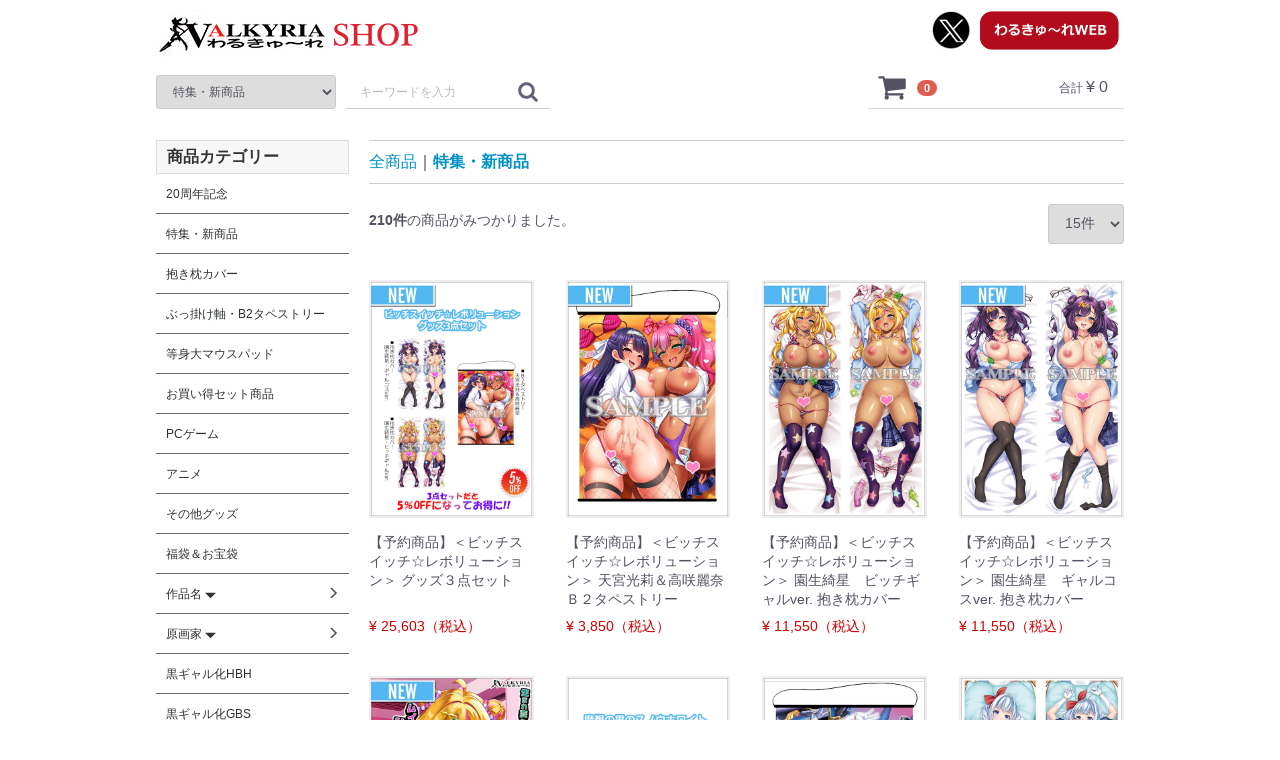

--- FILE ---
content_type: text/html; charset=UTF-8
request_url: http://www.ordin-shop.com/products/list?category_id=10
body_size: 93852
content:
<!doctype html>
<html lang="ja">
<head>
<meta charset="utf-8">
<meta http-equiv="X-UA-Compatible" content="IE=edge">
<title>わるきゅ～れオンラインショップ / 特集・新商品</title>
<meta name="viewport" content="width=device-width, initial-scale=1">
<link rel="icon" href="/template/dt1605a/img/common/favicon.ico">
<link rel="stylesheet" href="/template/dt1605a/css/style.css?v=3.0.10">
<link rel="stylesheet" href="/template/dt1605a/css/slick.css?v=3.0.10">
<link rel="stylesheet" href="/template/dt1605a/css/default.css?v=3.0.10">
<link rel="stylesheet" href="/template/dt1605a/css/design/000/style.css">
<!-- for original theme CSS -->

<script src="https://ajax.googleapis.com/ajax/libs/jquery/1.11.3/jquery.min.js"></script>
<script>window.jQuery || document.write('<script src="/template/dt1605a/js/vendor/jquery-1.11.3.min.js?v=3.0.10"><\/script>')</script>


</head>
<body id="page_product_list" class="product_page">
<div id="wrapper">
    <header id="header">
		<div id="bg_bar_globalmenu"></div>
        <div class="container-fluid inner">
                                                            <!-- ▼ロゴ -->
                         <div class="header_logo_area">
<a href="http://www.ordin-shop.com/"><img src="/template/dt1605a/img/common/logo2.png" /></a>
            </div>
        <!-- ▲ロゴ -->
    <!-- ▼ログイン -->
            

    <div id="member" class="member drawer_block pc">
        <ul class="member_link category-nav">

							    <li class="category_list">
        <a href="http://www.ordin-shop.com/products/list?category_id=138">
            20周年記念
        </a>
            </li>

							    <li class="category_list">
        <a href="http://www.ordin-shop.com/products/list?category_id=10">
            特集・新商品
        </a>
            </li>

							    <li class="category_list">
        <a href="http://www.ordin-shop.com/products/list?category_id=7">
            抱き枕カバー
        </a>
            </li>

							    <li class="category_list">
        <a href="http://www.ordin-shop.com/products/list?category_id=9">
            ぶっ掛け軸・B2タペストリー
        </a>
            </li>

							    <li class="category_list">
        <a href="http://www.ordin-shop.com/products/list?category_id=8">
            等身大マウスパッド
        </a>
            </li>

							    <li class="category_list">
        <a href="http://www.ordin-shop.com/products/list?category_id=12">
            お買い得セット商品
        </a>
            </li>

							    <li class="category_list">
        <a href="http://www.ordin-shop.com/products/list?category_id=81">
            PCゲーム
        </a>
            </li>

							    <li class="category_list">
        <a href="http://www.ordin-shop.com/products/list?category_id=82">
            アニメ
        </a>
            </li>

							    <li class="category_list">
        <a href="http://www.ordin-shop.com/products/list?category_id=86">
            その他グッズ
        </a>
            </li>

							    <li class="category_list">
        <a href="http://www.ordin-shop.com/products/list?category_id=78">
            福袋＆お宝袋
        </a>
            </li>

							    <li class="category_list">
        <a href="http://www.ordin-shop.com/products/list?category_id=23">
            作品名
        </a>
                    <ul>
                                    <li class="category_list">
        <a href="http://www.ordin-shop.com/products/list?category_id=141">
            ビッチスイッチ☆レボリューション
        </a>
            </li>

                                    <li class="category_list">
        <a href="http://www.ordin-shop.com/products/list?category_id=140">
            二美姫のマリオネット
        </a>
            </li>

                                    <li class="category_list">
        <a href="http://www.ordin-shop.com/products/list?category_id=137">
            魔想の果のスノウホワイト
        </a>
            </li>

                                    <li class="category_list">
        <a href="http://www.ordin-shop.com/products/list?category_id=135">
            ビッチナースホスピタル
        </a>
            </li>

                                    <li class="category_list">
        <a href="http://www.ordin-shop.com/products/list?category_id=134">
            電魔絶頂☆マホウ少女スズハ
        </a>
            </li>

                                    <li class="category_list">
        <a href="http://www.ordin-shop.com/products/list?category_id=133">
            クソザコ魔王少女アカリ
        </a>
            </li>

                                    <li class="category_list">
        <a href="http://www.ordin-shop.com/products/list?category_id=130">
            三美姫の牝豚～姦獄の城～
        </a>
            </li>

                                    <li class="category_list">
        <a href="http://www.ordin-shop.com/products/list?category_id=127">
            プレイ！プレイ！プレイ！ロック！
        </a>
            </li>

                                    <li class="category_list">
        <a href="http://www.ordin-shop.com/products/list?category_id=125">
            病みつきヤンデレハーレム！
        </a>
            </li>

                                    <li class="category_list">
        <a href="http://www.ordin-shop.com/products/list?category_id=121">
            魔法少女フーワ
        </a>
            </li>

                                    <li class="category_list">
        <a href="http://www.ordin-shop.com/products/list?category_id=118">
            ハーレムビッチハウス！
        </a>
            </li>

                                    <li class="category_list">
        <a href="http://www.ordin-shop.com/products/list?category_id=116">
            魔王が現代世界に転生したらおっぱいを愛でなくてはならなくなった件
        </a>
            </li>

                                    <li class="category_list">
        <a href="http://www.ordin-shop.com/products/list?category_id=113">
            絶対命令　異世界操心パーティ！
        </a>
            </li>

                                    <li class="category_list">
        <a href="http://www.ordin-shop.com/products/list?category_id=112">
            魔法少女リオナ☆フィオナ
        </a>
            </li>

                                    <li class="category_list">
        <a href="http://www.ordin-shop.com/products/list?category_id=109">
            ガチンコ！ビッチクラブ　センセーション
        </a>
            </li>

                                    <li class="category_list">
        <a href="http://www.ordin-shop.com/products/list?category_id=108">
            魔闘士マイヤ
        </a>
            </li>

                                    <li class="category_list">
        <a href="http://www.ordin-shop.com/products/list?category_id=107">
            魔滅姫ミコト
        </a>
            </li>

                                    <li class="category_list">
        <a href="http://www.ordin-shop.com/products/list?category_id=106">
            女体狂乱プリンセス
        </a>
            </li>

                                    <li class="category_list">
        <a href="http://www.ordin-shop.com/products/list?category_id=105">
            魔女の無限回廊
        </a>
            </li>

                                    <li class="category_list">
        <a href="http://www.ordin-shop.com/products/list?category_id=103">
            魔王が遺した刻淫
        </a>
            </li>

                                    <li class="category_list">
        <a href="http://www.ordin-shop.com/products/list?category_id=100">
            魔王の娘と外道勇者
        </a>
            </li>

                                    <li class="category_list">
        <a href="http://www.ordin-shop.com/products/list?category_id=99">
            触手胎姦の魔法少女☆ユーリ
        </a>
            </li>

                                    <li class="category_list">
        <a href="http://www.ordin-shop.com/products/list?category_id=97">
            絶対服従プリンセス
        </a>
            </li>

                                    <li class="category_list">
        <a href="http://www.ordin-shop.com/products/list?category_id=96">
            ＧＡＰ魔法少女！？ミルキー・ウェイ
        </a>
            </li>

                                    <li class="category_list">
        <a href="http://www.ordin-shop.com/products/list?category_id=95">
            ビッチリッチパーティ！
        </a>
            </li>

                                    <li class="category_list">
        <a href="http://www.ordin-shop.com/products/list?category_id=94">
            プレイ！プレイ！プレイ！ＧＯ！
        </a>
            </li>

                                    <li class="category_list">
        <a href="http://www.ordin-shop.com/products/list?category_id=91">
            グリムリーパー！
        </a>
            </li>

                                    <li class="category_list">
        <a href="http://www.ordin-shop.com/products/list?category_id=89">
            娘くずし
        </a>
            </li>

                                    <li class="category_list">
        <a href="http://www.ordin-shop.com/products/list?category_id=88">
            食べドル☆小町ちゃん
        </a>
            </li>

                                    <li class="category_list">
        <a href="http://www.ordin-shop.com/products/list?category_id=87">
            チチガミサマのいうとおりっ！
        </a>
            </li>

                                    <li class="category_list">
        <a href="http://www.ordin-shop.com/products/list?category_id=85">
            外道魔法少女りんね
        </a>
            </li>

                                    <li class="category_list">
        <a href="http://www.ordin-shop.com/products/list?category_id=79">
            姦獄城
        </a>
            </li>

                                    <li class="category_list">
        <a href="http://www.ordin-shop.com/products/list?category_id=40">
            ネトラレンアイ
        </a>
            </li>

                                    <li class="category_list">
        <a href="http://www.ordin-shop.com/products/list?category_id=39">
            裏生徒会よ、肛門を制圧せよ！
        </a>
            </li>

                                    <li class="category_list">
        <a href="http://www.ordin-shop.com/products/list?category_id=38">
            魔装の国のアリス
        </a>
            </li>

                                    <li class="category_list">
        <a href="http://www.ordin-shop.com/products/list?category_id=60">
            絶対暗示マラオネット
        </a>
            </li>

                                    <li class="category_list">
        <a href="http://www.ordin-shop.com/products/list?category_id=37">
            聖騎士セルシア
        </a>
            </li>

                                    <li class="category_list">
        <a href="http://www.ordin-shop.com/products/list?category_id=36">
            プレイ！プレイ！プレイ！屍
        </a>
            </li>

                                    <li class="category_list">
        <a href="http://www.ordin-shop.com/products/list?category_id=35">
            女体狂乱３
        </a>
            </li>

                                    <li class="category_list">
        <a href="http://www.ordin-shop.com/products/list?category_id=33">
            ガチンコ！ビッチクラブ
        </a>
            </li>

                                    <li class="category_list">
        <a href="http://www.ordin-shop.com/products/list?category_id=32">
            永久恋愛みるくクリーム
        </a>
            </li>

                                    <li class="category_list">
        <a href="http://www.ordin-shop.com/products/list?category_id=59">
            巫女喰イ
        </a>
            </li>

                                    <li class="category_list">
        <a href="http://www.ordin-shop.com/products/list?category_id=30">
            ギャンブラー☆ジェシカ
        </a>
            </li>

                                    <li class="category_list">
        <a href="http://www.ordin-shop.com/products/list?category_id=58">
            百姓繚乱コナギいっき！
        </a>
            </li>

                                    <li class="category_list">
        <a href="http://www.ordin-shop.com/products/list?category_id=34">
            魔法少女みおん
        </a>
            </li>

                                    <li class="category_list">
        <a href="http://www.ordin-shop.com/products/list?category_id=29">
            プレイ！プレイ！プレイ！惨
        </a>
            </li>

                                    <li class="category_list">
        <a href="http://www.ordin-shop.com/products/list?category_id=57">
            もっと！デブトピア
        </a>
            </li>

                                    <li class="category_list">
        <a href="http://www.ordin-shop.com/products/list?category_id=28">
            時をかける処女
        </a>
            </li>

                                    <li class="category_list">
        <a href="http://www.ordin-shop.com/products/list?category_id=26">
            チョコレート・プリンセス！
        </a>
            </li>

                                    <li class="category_list">
        <a href="http://www.ordin-shop.com/products/list?category_id=56">
            コキカノ
        </a>
            </li>

                                    <li class="category_list">
        <a href="http://www.ordin-shop.com/products/list?category_id=55">
            女体狂乱－爆ぜ乙女－
        </a>
            </li>

                                    <li class="category_list">
        <a href="http://www.ordin-shop.com/products/list?category_id=54">
            デブトピア
        </a>
            </li>

                                    <li class="category_list">
        <a href="http://www.ordin-shop.com/products/list?category_id=24">
            プレイ！プレイ！プレイ！
        </a>
            </li>

                                    <li class="category_list">
        <a href="http://www.ordin-shop.com/products/list?category_id=53">
            オオカミ少女レオナ
        </a>
            </li>

                                    <li class="category_list">
        <a href="http://www.ordin-shop.com/products/list?category_id=52">
            いもうと××完全版
        </a>
            </li>

                                    <li class="category_list">
        <a href="http://www.ordin-shop.com/products/list?category_id=27">
            魔法少女えれな
        </a>
            </li>

                                    <li class="category_list">
        <a href="http://www.ordin-shop.com/products/list?category_id=51">
            学・校・水・着
        </a>
            </li>

                                    <li class="category_list">
        <a href="http://www.ordin-shop.com/products/list?category_id=50">
            女体狂乱
        </a>
            </li>

                                    <li class="category_list">
        <a href="http://www.ordin-shop.com/products/list?category_id=31">
            吸尻鬼
        </a>
            </li>

                                    <li class="category_list">
        <a href="http://www.ordin-shop.com/products/list?category_id=25">
            プリンセスナイト☆カチュア
        </a>
            </li>

                                    <li class="category_list">
        <a href="http://www.ordin-shop.com/products/list?category_id=49">
            乳ちちちちち～ッ！
        </a>
            </li>

                                    <li class="category_list">
        <a href="http://www.ordin-shop.com/products/list?category_id=48">
            レイプ！レイプ！レイプ！
        </a>
            </li>

                                    <li class="category_list">
        <a href="http://www.ordin-shop.com/products/list?category_id=47">
            縛・淫女の館
        </a>
            </li>

                                    <li class="category_list">
        <a href="http://www.ordin-shop.com/products/list?category_id=46">
            いもうと妊娠2
        </a>
            </li>

                                    <li class="category_list">
        <a href="http://www.ordin-shop.com/products/list?category_id=45">
            怪盗L☆lita&amp;you
        </a>
            </li>

                                    <li class="category_list">
        <a href="http://www.ordin-shop.com/products/list?category_id=44">
            彼女はアナル奴隷
        </a>
            </li>

                                    <li class="category_list">
        <a href="http://www.ordin-shop.com/products/list?category_id=43">
            ふたりはいつもいっしょなり。
        </a>
            </li>

                                    <li class="category_list">
        <a href="http://www.ordin-shop.com/products/list?category_id=42">
            ブルマ汁
        </a>
            </li>

                                    <li class="category_list">
        <a href="http://www.ordin-shop.com/products/list?category_id=41">
            いもうと妊娠
        </a>
            </li>

                        </ul>
            </li>

							    <li class="category_list">
        <a href="http://www.ordin-shop.com/products/list?category_id=11">
            原画家
        </a>
                    <ul>
                                    <li class="category_list">
        <a href="http://www.ordin-shop.com/products/list?category_id=142">
            綾瀬水音
        </a>
            </li>

                                    <li class="category_list">
        <a href="http://www.ordin-shop.com/products/list?category_id=136">
            悠木しん
        </a>
            </li>

                                    <li class="category_list">
        <a href="http://www.ordin-shop.com/products/list?category_id=126">
            ヤッペン
        </a>
            </li>

                                    <li class="category_list">
        <a href="http://www.ordin-shop.com/products/list?category_id=131">
            おぎんばら
        </a>
            </li>

                                    <li class="category_list">
        <a href="http://www.ordin-shop.com/products/list?category_id=128">
            悠木しん
        </a>
            </li>

                                    <li class="category_list">
        <a href="http://www.ordin-shop.com/products/list?category_id=117">
            Hisasi
        </a>
            </li>

                                    <li class="category_list">
        <a href="http://www.ordin-shop.com/products/list?category_id=122">
            しーあーる
        </a>
            </li>

                                    <li class="category_list">
        <a href="http://www.ordin-shop.com/products/list?category_id=115">
            物緒から
        </a>
            </li>

                                    <li class="category_list">
        <a href="http://www.ordin-shop.com/products/list?category_id=114">
            ひなづか凉
        </a>
            </li>

                                    <li class="category_list">
        <a href="http://www.ordin-shop.com/products/list?category_id=101">
            サブロー
        </a>
            </li>

                                    <li class="category_list">
        <a href="http://www.ordin-shop.com/products/list?category_id=110">
            鈴城敦
        </a>
            </li>

                                    <li class="category_list">
        <a href="http://www.ordin-shop.com/products/list?category_id=104">
            雛咲葉
        </a>
            </li>

                                    <li class="category_list">
        <a href="http://www.ordin-shop.com/products/list?category_id=92">
            ぼっしぃ
        </a>
            </li>

                                    <li class="category_list">
        <a href="http://www.ordin-shop.com/products/list?category_id=90">
            空中幼彩
        </a>
            </li>

                                    <li class="category_list">
        <a href="http://www.ordin-shop.com/products/list?category_id=20">
            すめらぎ琥珀
        </a>
            </li>

                                    <li class="category_list">
        <a href="http://www.ordin-shop.com/products/list?category_id=84">
            左藤空気
        </a>
            </li>

                                    <li class="category_list">
        <a href="http://www.ordin-shop.com/products/list?category_id=80">
            エレクトさわる
        </a>
            </li>

                                    <li class="category_list">
        <a href="http://www.ordin-shop.com/products/list?category_id=14">
            蛹虎次郎
        </a>
            </li>

                                    <li class="category_list">
        <a href="http://www.ordin-shop.com/products/list?category_id=15">
            ぽ～しょん
        </a>
            </li>

                                    <li class="category_list">
        <a href="http://www.ordin-shop.com/products/list?category_id=13">
            わざきた
        </a>
            </li>

                                    <li class="category_list">
        <a href="http://www.ordin-shop.com/products/list?category_id=16">
            おしゃれ教室
        </a>
            </li>

                                    <li class="category_list">
        <a href="http://www.ordin-shop.com/products/list?category_id=19">
            土代昭治
        </a>
            </li>

                                    <li class="category_list">
        <a href="http://www.ordin-shop.com/products/list?category_id=17">
            ジェントル佐々木
        </a>
            </li>

                                    <li class="category_list">
        <a href="http://www.ordin-shop.com/products/list?category_id=18">
            ぷぅこ
        </a>
            </li>

                                    <li class="category_list">
        <a href="http://www.ordin-shop.com/products/list?category_id=61">
            林原ひかり
        </a>
            </li>

                                    <li class="category_list">
        <a href="http://www.ordin-shop.com/products/list?category_id=65">
            アジシオ
        </a>
            </li>

                                    <li class="category_list">
        <a href="http://www.ordin-shop.com/products/list?category_id=66">
            石井彰
        </a>
            </li>

                                    <li class="category_list">
        <a href="http://www.ordin-shop.com/products/list?category_id=64">
            和泉いこ
        </a>
            </li>

                                    <li class="category_list">
        <a href="http://www.ordin-shop.com/products/list?category_id=76">
            音無響介
        </a>
            </li>

                                    <li class="category_list">
        <a href="http://www.ordin-shop.com/products/list?category_id=72">
            久遠路火鷹
        </a>
            </li>

                                    <li class="category_list">
        <a href="http://www.ordin-shop.com/products/list?category_id=70">
            こうたろう
        </a>
            </li>

                                    <li class="category_list">
        <a href="http://www.ordin-shop.com/products/list?category_id=69">
            小桃まこ
        </a>
            </li>

                                    <li class="category_list">
        <a href="http://www.ordin-shop.com/products/list?category_id=71">
            しいなかずき
        </a>
            </li>

                                    <li class="category_list">
        <a href="http://www.ordin-shop.com/products/list?category_id=67">
            ズンダレぽん
        </a>
            </li>

                                    <li class="category_list">
        <a href="http://www.ordin-shop.com/products/list?category_id=77">
            空見洋介
        </a>
            </li>

                                    <li class="category_list">
        <a href="http://www.ordin-shop.com/products/list?category_id=74">
            つちのと
        </a>
            </li>

                                    <li class="category_list">
        <a href="http://www.ordin-shop.com/products/list?category_id=75">
            日高じおんぐ
        </a>
            </li>

                                    <li class="category_list">
        <a href="http://www.ordin-shop.com/products/list?category_id=73">
            広川浩一郎
        </a>
            </li>

                                    <li class="category_list">
        <a href="http://www.ordin-shop.com/products/list?category_id=63">
            文月みそか
        </a>
            </li>

                                    <li class="category_list">
        <a href="http://www.ordin-shop.com/products/list?category_id=22">
            ぽち。
        </a>
            </li>

                                    <li class="category_list">
        <a href="http://www.ordin-shop.com/products/list?category_id=62">
            ぽてころ
        </a>
            </li>

                                    <li class="category_list">
        <a href="http://www.ordin-shop.com/products/list?category_id=21">
            マイコーＦ９１
        </a>
            </li>

                                    <li class="category_list">
        <a href="http://www.ordin-shop.com/products/list?category_id=68">
            竜太
        </a>
            </li>

                        </ul>
            </li>

							    <li class="category_list">
        <a href="http://www.ordin-shop.com/products/list?category_id=119">
            黒ギャル化HBH
        </a>
            </li>

							    <li class="category_list">
        <a href="http://www.ordin-shop.com/products/list?category_id=111">
            黒ギャル化GBS
        </a>
            </li>

							    <li class="category_list">
        <a href="http://www.ordin-shop.com/products/list?category_id=132">
            2024年Tシャツ祭り
        </a>
            </li>

							    <li class="category_list">
        <a href="http://www.ordin-shop.com/products/list?category_id=123">
            2023年タペストリー祭
        </a>
            </li>

							    <li class="category_list">
        <a href="http://www.ordin-shop.com/products/list?category_id=102">
            2020年タペストリー祭
        </a>
            </li>

			        </ul>
    </div>

        <!-- ▲ログイン -->
    <!-- ▼商品検索 -->
            <div class="drawer_block pc header_bottom_area">
    <div id="search" class="search">
        <form method="get" id="searchform" action="/products/list">
            <div class="search_inner">
				<div class="item_search"></div>
                <select id="category_id" name="category_id" class="form-control"><option value="">全ての商品</option>            <option value="138" >20周年記念</option>            <option value="10"  selected="selected">特集・新商品</option>            <option value="7" >抱き枕カバー</option>            <option value="9" >ぶっ掛け軸・B2タペストリー</option>            <option value="8" >等身大マウスパッド</option>            <option value="12" >お買い得セット商品</option>            <option value="81" >PCゲーム</option>            <option value="82" >アニメ</option>            <option value="86" >その他グッズ</option>            <option value="78" >福袋＆お宝袋</option>            <option value="23" >作品名</option>            <option value="141" >　ビッチスイッチ☆レボリューション</option>            <option value="140" >　二美姫のマリオネット</option>            <option value="137" >　魔想の果のスノウホワイト</option>            <option value="135" >　ビッチナースホスピタル</option>            <option value="134" >　電魔絶頂☆マホウ少女スズハ</option>            <option value="11" >原画家</option>            <option value="142" >　綾瀬水音</option>            <option value="136" >　悠木しん</option>            <option value="119" >黒ギャル化HBH</option>            <option value="111" >黒ギャル化GBS</option>            <option value="132" >2024年Tシャツ祭り</option>            <option value="123" >2023年タペストリー祭</option>            <option value="133" >　クソザコ魔王少女アカリ</option>            <option value="130" >　三美姫の牝豚～姦獄の城～</option>            <option value="127" >　プレイ！プレイ！プレイ！ロック！</option>            <option value="125" >　病みつきヤンデレハーレム！</option>            <option value="121" >　魔法少女フーワ</option>            <option value="118" >　ハーレムビッチハウス！</option>            <option value="116" >　魔王が現代世界に転生したらおっぱいを愛でなくてはならなくなった件</option>            <option value="113" >　絶対命令　異世界操心パーティ！</option>            <option value="112" >　魔法少女リオナ☆フィオナ</option>            <option value="109" >　ガチンコ！ビッチクラブ　センセーション</option>            <option value="108" >　魔闘士マイヤ</option>            <option value="107" >　魔滅姫ミコト</option>            <option value="106" >　女体狂乱プリンセス</option>            <option value="105" >　魔女の無限回廊</option>            <option value="103" >　魔王が遺した刻淫</option>            <option value="100" >　魔王の娘と外道勇者</option>            <option value="99" >　触手胎姦の魔法少女☆ユーリ</option>            <option value="97" >　絶対服従プリンセス</option>            <option value="96" >　ＧＡＰ魔法少女！？ミルキー・ウェイ</option>            <option value="95" >　ビッチリッチパーティ！</option>            <option value="94" >　プレイ！プレイ！プレイ！ＧＯ！</option>            <option value="91" >　グリムリーパー！</option>            <option value="89" >　娘くずし</option>            <option value="88" >　食べドル☆小町ちゃん</option>            <option value="87" >　チチガミサマのいうとおりっ！</option>            <option value="85" >　外道魔法少女りんね</option>            <option value="79" >　姦獄城</option>            <option value="40" >　ネトラレンアイ</option>            <option value="39" >　裏生徒会よ、肛門を制圧せよ！</option>            <option value="38" >　魔装の国のアリス</option>            <option value="60" >　絶対暗示マラオネット</option>            <option value="37" >　聖騎士セルシア</option>            <option value="36" >　プレイ！プレイ！プレイ！屍</option>            <option value="35" >　女体狂乱３</option>            <option value="33" >　ガチンコ！ビッチクラブ</option>            <option value="32" >　永久恋愛みるくクリーム</option>            <option value="59" >　巫女喰イ</option>            <option value="30" >　ギャンブラー☆ジェシカ</option>            <option value="58" >　百姓繚乱コナギいっき！</option>            <option value="34" >　魔法少女みおん</option>            <option value="29" >　プレイ！プレイ！プレイ！惨</option>            <option value="57" >　もっと！デブトピア</option>            <option value="28" >　時をかける処女</option>            <option value="26" >　チョコレート・プリンセス！</option>            <option value="56" >　コキカノ</option>            <option value="55" >　女体狂乱－爆ぜ乙女－</option>            <option value="54" >　デブトピア</option>            <option value="24" >　プレイ！プレイ！プレイ！</option>            <option value="53" >　オオカミ少女レオナ</option>            <option value="52" >　いもうと××完全版</option>            <option value="27" >　魔法少女えれな</option>            <option value="51" >　学・校・水・着</option>            <option value="50" >　女体狂乱</option>            <option value="31" >　吸尻鬼</option>            <option value="25" >　プリンセスナイト☆カチュア</option>            <option value="49" >　乳ちちちちち～ッ！</option>            <option value="48" >　レイプ！レイプ！レイプ！</option>            <option value="47" >　縛・淫女の館</option>            <option value="46" >　いもうと妊娠2</option>            <option value="45" >　怪盗L☆lita&amp;you</option>            <option value="44" >　彼女はアナル奴隷</option>            <option value="43" >　ふたりはいつもいっしょなり。</option>            <option value="42" >　ブルマ汁</option>            <option value="41" >　いもうと妊娠</option>            <option value="102" >2020年タペストリー祭</option>            <option value="126" >　ヤッペン</option>            <option value="131" >　おぎんばら</option>            <option value="128" >　悠木しん</option>            <option value="117" >　Hisasi</option>            <option value="122" >　しーあーる</option>            <option value="115" >　物緒から</option>            <option value="114" >　ひなづか凉</option>            <option value="101" >　サブロー</option>            <option value="110" >　鈴城敦</option>            <option value="104" >　雛咲葉</option>            <option value="92" >　ぼっしぃ</option>            <option value="90" >　空中幼彩</option>            <option value="20" >　すめらぎ琥珀</option>            <option value="84" >　左藤空気</option>            <option value="80" >　エレクトさわる</option>            <option value="14" >　蛹虎次郎</option>            <option value="15" >　ぽ～しょん</option>            <option value="13" >　わざきた</option>            <option value="16" >　おしゃれ教室</option>            <option value="19" >　土代昭治</option>            <option value="17" >　ジェントル佐々木</option>            <option value="18" >　ぷぅこ</option>            <option value="61" >　林原ひかり</option>            <option value="65" >　アジシオ</option>            <option value="66" >　石井彰</option>            <option value="64" >　和泉いこ</option>            <option value="76" >　音無響介</option>            <option value="72" >　久遠路火鷹</option>            <option value="70" >　こうたろう</option>            <option value="69" >　小桃まこ</option>            <option value="71" >　しいなかずき</option>            <option value="67" >　ズンダレぽん</option>            <option value="77" >　空見洋介</option>            <option value="74" >　つちのと</option>            <option value="75" >　日高じおんぐ</option>            <option value="73" >　広川浩一郎</option>            <option value="63" >　文月みそか</option>            <option value="22" >　ぽち。</option>            <option value="62" >　ぽてころ</option>            <option value="21" >　マイコーＦ９１</option>            <option value="68" >　竜太</option></select>
                <div class="input_search clearfix">
                    <input type="search" id="name" name="name" maxlength="50" placeholder="キーワードを入力" class="form-control" />
                    <button type="submit" class="bt_search"><svg class="cb cb-search"><use xlink:href="#cb-search" /></svg></button>
                </div>
            </div>
            <div class="extra-form">
                                                                                                                                                                                                                                                    </div>
        </form>
    </div>
</div>
        <!-- ▲商品検索 -->
    <!-- ▼カゴの中 -->
            <!--▼ヘッダーメニュー-->
<div id="header_menu_area">
	<ul class="header_menu_link">
		<li>
			<a href="http://www.twitter.com/VALKYRIA_info" target="_blank"><img src="/template/dt1605a/img/common/twitter.png" /></a>
		</li>
		<li>
			<a href="http://www.ordin-soft.com/top.html" target="_blank"><img src="/template/dt1605a/img/common/back.png" /></a>
		</li>
	</ul>
</div>
<!--▼カゴの中-->
<div id="cart_area">
    <p class="clearfix cart-trigger"><a href="#cart">
            <svg class="cb cb-shopping-cart">
                <use xlink:href="#cb-shopping-cart"/>
            </svg>
            <span class="badge">0</span>
            <svg class="cb cb-close">
                <use xlink:href="#cb-close"/>
            </svg>
        </a>
        <span class="cart_price pc">合計 <span class="price">¥ 0</span></span></p>
    <div id="cart" class="cart">
        <div class="inner">
                                                    <div class="btn_area">
                    <div class="message">
                        <p class="errormsg bg-danger" style="margin-bottom: 20px;">
                            現在カート内に<br>商品はございません。
                        </p>
                    </div>
                </div>
                    </div>
    </div>
</div>
        <!-- ▲カゴの中 -->

                                                    <p id="btn_menu"><a class="nav-trigger" href="#nav">Menu<span></span></a></p>
        </div>
    </header>

    <div id="contents" class="theme_side_left">
	
		<div id="bg_height_header_search" class="pc"></div>

        <div id="contents_top">
		
			<div id="contents_top_top">
							</div>
		
                                            </div>

        <div class="container-fluid inner">
		
            			
			<div id="main">
                                                
                <div id="main_middle">
                        <form name="form1" id="form1" method="get" action="?">
        <input type="hidden" id="mode" name="mode" class="form-control" />                                                                <input type="hidden" value="10" id="category_id" name="category_id">
                                                                                                                                                                                                                                                                                                                                                                                                                                                                                                                                                                                                                                                                                                                                                                                                                                                                                                                                                                                                                                                                                                                                                                                                                                                                                                                                                                                                                                                                                                                                                                                                                                                                                                                                                                                                                                                                                                                                                                                                                                                                                                                                                                                                                                                                                                                                                                                                                                                                                                                                                                                                                                                                                        <input type="hidden" id="name" name="name" maxlength="50" class="form-control" /><input type="hidden" id="pageno" name="pageno" class="form-control" />                                            <input type="hidden" value="15" id="disp_number" name="disp_number">
                                                                                                                                <input type="hidden" value="2" id="orderby" name="orderby">
                                                                
    </form>
    <!-- ▼topicpath▼ -->
    <div id="topicpath" class="row">
        <ol id="list_header_menu">
            <li><a href="http://www.ordin-shop.com/products/list">全商品</a></li>
                                                <li><a href="http://www.ordin-shop.com/products/list?category_id=10">特集・新商品</a></li>
                                                </ol>
    </div>
    <!-- ▲topicpath▲ -->
    <div id="result_info_box" class="row">
        <form name="page_navi_top" id="page_navi_top" action="?">
            <p id="result_info_box__item_count" class="intro col-sm-6"><strong><span id="productscount">210</span>件</strong>の商品がみつかりました。
            </p>

            <div id="result_info_box__menu_box" class="col-sm-6 no-padding">
                <ul id="result_info_box__menu" class="pagenumberarea clearfix">
                    <li id="result_info_box__disp_menu">
                        <select id="" name="disp_number" onchange="javascript:fnChangeDispNumber(this.value);" class="form-control">            <option value="15" >15件</option>            <option value="30" >30件</option>            <option value="50" >50件</option></select>
                    </li>
                </ul>
            </div>

            
            

        </form>
    </div>

    <!-- ▼item_list▼ -->
    <div id="item_list">
        <div class="row no-padding">
                            <div id="result_list_box--448" class="col-sm-3 col-xs-6">
                    <div id="result_list__item--448" class="product_item">
                        <a href="http://www.ordin-shop.com/products/detail/448">
                            <div id="result_list__image--448" class="item_photo">
                                <img src="/upload/save_image/1029162821_6901c21533d33.jpg">
                            </div>
                            <dl id="result_list__detail--448">
                                <dt id="result_list__name--448" class="item_name">【予約商品】＜ビッチスイッチ☆レボリューション＞ グッズ３点セット</dt>
                                                                                                    <dd id="result_list__price02_inc_tax--448" class="item_price">¥ 25,603（税込）</dd>
                                                            </dl>
                         </a>
                    </div>
                </div>
                            <div id="result_list_box--447" class="col-sm-3 col-xs-6">
                    <div id="result_list__item--447" class="product_item">
                        <a href="http://www.ordin-shop.com/products/detail/447">
                            <div id="result_list__image--447" class="item_photo">
                                <img src="/upload/save_image/1029162853_6901c23515b36.jpg">
                            </div>
                            <dl id="result_list__detail--447">
                                <dt id="result_list__name--447" class="item_name">【予約商品】＜ビッチスイッチ☆レボリューション＞ 天宮光莉＆高咲麗奈 Ｂ２タペストリー</dt>
                                                                                                    <dd id="result_list__price02_inc_tax--447" class="item_price">¥ 3,850（税込）</dd>
                                                            </dl>
                         </a>
                    </div>
                </div>
                            <div id="result_list_box--446" class="col-sm-3 col-xs-6">
                    <div id="result_list__item--446" class="product_item">
                        <a href="http://www.ordin-shop.com/products/detail/446">
                            <div id="result_list__image--446" class="item_photo">
                                <img src="/upload/save_image/1029162934_6901c25e45a52.jpg">
                            </div>
                            <dl id="result_list__detail--446">
                                <dt id="result_list__name--446" class="item_name">【予約商品】＜ビッチスイッチ☆レボリューション＞ 園生綺星　ビッチギャルver. 抱き枕カバー</dt>
                                                                                                    <dd id="result_list__price02_inc_tax--446" class="item_price">¥ 11,550（税込）</dd>
                                                            </dl>
                         </a>
                    </div>
                </div>
                            <div id="result_list_box--445" class="col-sm-3 col-xs-6">
                    <div id="result_list__item--445" class="product_item">
                        <a href="http://www.ordin-shop.com/products/detail/445">
                            <div id="result_list__image--445" class="item_photo">
                                <img src="/upload/save_image/1029163002_6901c27ab76be.jpg">
                            </div>
                            <dl id="result_list__detail--445">
                                <dt id="result_list__name--445" class="item_name">【予約商品】＜ビッチスイッチ☆レボリューション＞ 園生綺星　ギャルコスver. 抱き枕カバー</dt>
                                                                                                    <dd id="result_list__price02_inc_tax--445" class="item_price">¥ 11,550（税込）</dd>
                                                            </dl>
                         </a>
                    </div>
                </div>
                            <div id="result_list_box--444" class="col-sm-3 col-xs-6">
                    <div id="result_list__item--444" class="product_item">
                        <a href="http://www.ordin-shop.com/products/detail/444">
                            <div id="result_list__image--444" class="item_photo">
                                <img src="/upload/save_image/1031114227_690422137f56e.jpg">
                            </div>
                            <dl id="result_list__detail--444">
                                <dt id="result_list__name--444" class="item_name">【PCゲーム】＜ビッチスイッチ☆レボリューション＞</dt>
                                                                                                    <dd id="result_list__price02_inc_tax--444" class="item_price">¥ 3,850（税込）</dd>
                                                            </dl>
                         </a>
                    </div>
                </div>
                            <div id="result_list_box--415" class="col-sm-3 col-xs-6">
                    <div id="result_list__item--415" class="product_item">
                        <a href="http://www.ordin-shop.com/products/detail/415">
                            <div id="result_list__image--415" class="item_photo">
                                <img src="/upload/save_image/0701114602_68634beadc522.jpg">
                            </div>
                            <dl id="result_list__detail--415">
                                <dt id="result_list__name--415" class="item_name">＜魔想の果のスノウホワイト＞ グッズ２点セット</dt>
                                                                                                    <dd id="result_list__price02_inc_tax--415" class="item_price">¥ 14,421（税込）</dd>
                                                            </dl>
                         </a>
                    </div>
                </div>
                            <div id="result_list_box--414" class="col-sm-3 col-xs-6">
                    <div id="result_list__item--414" class="product_item">
                        <a href="http://www.ordin-shop.com/products/detail/414">
                            <div id="result_list__image--414" class="item_photo">
                                <img src="/upload/save_image/0701114623_68634bff4a0af.jpg">
                            </div>
                            <dl id="result_list__detail--414">
                                <dt id="result_list__name--414" class="item_name">＜魔想の果のスノウホワイト＞レイチェル B2タペストリー</dt>
                                                                                                    <dd id="result_list__price02_inc_tax--414" class="item_price">¥ 4,180（税込）</dd>
                                                            </dl>
                         </a>
                    </div>
                </div>
                            <div id="result_list_box--413" class="col-sm-3 col-xs-6">
                    <div id="result_list__item--413" class="product_item">
                        <a href="http://www.ordin-shop.com/products/detail/413">
                            <div id="result_list__image--413" class="item_photo">
                                <img src="/upload/save_image/0701114615_68634bf7d28a8.jpg">
                            </div>
                            <dl id="result_list__detail--413">
                                <dt id="result_list__name--413" class="item_name">＜魔想の果のスノウホワイト＞ レイチェル 抱き枕カバー</dt>
                                                                                                    <dd id="result_list__price02_inc_tax--413" class="item_price">¥ 11,000（税込）</dd>
                                                            </dl>
                         </a>
                    </div>
                </div>
                            <div id="result_list_box--412" class="col-sm-3 col-xs-6">
                    <div id="result_list__item--412" class="product_item">
                        <a href="http://www.ordin-shop.com/products/detail/412">
                            <div id="result_list__image--412" class="item_photo">
                                <img src="/upload/save_image/0701114543_68634bd745a65.jpg">
                            </div>
                            <dl id="result_list__detail--412">
                                <dt id="result_list__name--412" class="item_name">【PCゲーム】＜魔想の果のスノウホワイトSnow White and the Seven Emotions＞</dt>
                                                                                                    <dd id="result_list__price02_inc_tax--412" class="item_price">¥ 3,630（税込）</dd>
                                                            </dl>
                         </a>
                    </div>
                </div>
                            <div id="result_list_box--411" class="col-sm-3 col-xs-6">
                    <div id="result_list__item--411" class="product_item">
                        <a href="http://www.ordin-shop.com/products/detail/411">
                            <div id="result_list__image--411" class="item_photo">
                                <img src="/upload/save_image/0312111903_67d0ef175bfad.jpg">
                            </div>
                            <dl id="result_list__detail--411">
                                <dt id="result_list__name--411" class="item_name">＜ビッチナースホスピタル＞ グッズ３点セット</dt>
                                                                                                    <dd id="result_list__price02_inc_tax--411" class="item_price">¥ 32,918（税込）</dd>
                                                            </dl>
                         </a>
                    </div>
                </div>
                            <div id="result_list_box--410" class="col-sm-3 col-xs-6">
                    <div id="result_list__item--410" class="product_item">
                        <a href="http://www.ordin-shop.com/products/detail/410">
                            <div id="result_list__image--410" class="item_photo">
                                <img src="/upload/save_image/0312111931_67d0ef339d011.jpg">
                            </div>
                            <dl id="result_list__detail--410">
                                <dt id="result_list__name--410" class="item_name">＜ビッチナースホスピタル＞ 天沢 彩夏 抱き枕カバー</dt>
                                                                                                    <dd id="result_list__price02_inc_tax--410" class="item_price">¥ 11,550（税込）</dd>
                                                            </dl>
                         </a>
                    </div>
                </div>
                            <div id="result_list_box--409" class="col-sm-3 col-xs-6">
                    <div id="result_list__item--409" class="product_item">
                        <a href="http://www.ordin-shop.com/products/detail/409">
                            <div id="result_list__image--409" class="item_photo">
                                <img src="/upload/save_image/0312111940_67d0ef3c8b31a.jpg">
                            </div>
                            <dl id="result_list__detail--409">
                                <dt id="result_list__name--409" class="item_name">＜ビッチナースホスピタル＞ 七瀬 亜奈 抱き枕カバー</dt>
                                                                                                    <dd id="result_list__price02_inc_tax--409" class="item_price">¥ 11,550（税込）</dd>
                                                            </dl>
                         </a>
                    </div>
                </div>
                            <div id="result_list_box--408" class="col-sm-3 col-xs-6">
                    <div id="result_list__item--408" class="product_item">
                        <a href="http://www.ordin-shop.com/products/detail/408">
                            <div id="result_list__image--408" class="item_photo">
                                <img src="/upload/save_image/0312111922_67d0ef2a6a713.jpg">
                            </div>
                            <dl id="result_list__detail--408">
                                <dt id="result_list__name--408" class="item_name">＜ビッチナースホスピタル＞ 筒美 歌音 抱き枕カバー</dt>
                                                                                                    <dd id="result_list__price02_inc_tax--408" class="item_price">¥ 11,550（税込）</dd>
                                                            </dl>
                         </a>
                    </div>
                </div>
                            <div id="result_list_box--406" class="col-sm-3 col-xs-6">
                    <div id="result_list__item--406" class="product_item">
                        <a href="http://www.ordin-shop.com/products/detail/406">
                            <div id="result_list__image--406" class="item_photo">
                                <img src="/upload/save_image/1226103546_676cb2f2a1b0e.jpg">
                            </div>
                            <dl id="result_list__detail--406">
                                <dt id="result_list__name--406" class="item_name">＜電魔絶頂☆マホウ少女スズハ＞ グッズ３点セット</dt>
                                                                                                    <dd id="result_list__price02_inc_tax--406" class="item_price">¥ 32,918（税込）</dd>
                                                            </dl>
                         </a>
                    </div>
                </div>
                            <div id="result_list_box--405" class="col-sm-3 col-xs-6">
                    <div id="result_list__item--405" class="product_item">
                        <a href="http://www.ordin-shop.com/products/detail/405">
                            <div id="result_list__image--405" class="item_photo">
                                <img src="/upload/save_image/1226103620_676cb3145c876.jpg">
                            </div>
                            <dl id="result_list__detail--405">
                                <dt id="result_list__name--405" class="item_name">＜電魔絶頂☆マホウ少女スズハ＞ エガーシア 抱き枕カバー</dt>
                                                                                                    <dd id="result_list__price02_inc_tax--405" class="item_price">¥ 11,550（税込）</dd>
                                                            </dl>
                         </a>
                    </div>
                </div>
                    </div>

    </div>
    <!-- ▲item_list▲ -->
            <div id="pagination_wrap" class="pagination">
    <ul>
        
                                    <li class="pagenation__item active"><a href="/products/list?category_id=10&amp;pageno=1"> 1 </a></li>
                                                <li class="pagenation__item"><a href="/products/list?category_id=10&amp;pageno=2"> 2 </a></li>
                                                <li class="pagenation__item"><a href="/products/list?category_id=10&amp;pageno=3"> 3 </a></li>
                                                <li class="pagenation__item"><a href="/products/list?category_id=10&amp;pageno=4"> 4 </a></li>
                                                <li class="pagenation__item"><a href="/products/list?category_id=10&amp;pageno=5"> 5 </a></li>
                    
                    <li class="pagenation__item-next">
                <a href="/products/list?category_id=10&amp;pageno=2"
                   aria-label="Next"><span aria-hidden="true">次へ</span></a>
            </li>
            </ul>
</div>
                    </div>

                                                            </div>

                                        <div id="side_left" class="side">
                                            <!-- ▼カテゴリ -->
            
<nav id="category" class="bottom30">
	<h2 class="heading11 title">商品カテゴリー</h2>
    <ul class="category-nav">
                <li>
					<a href="http://www.ordin-shop.com/products/list?category_id=138">
				20周年記念
			</a>
		            </li>

                <li>
					<a class="attention" href="http://www.ordin-shop.com/products/list?category_id=10">
				特集・新商品
			</a>
		            </li>

                <li>
					<a href="http://www.ordin-shop.com/products/list?category_id=7">
				抱き枕カバー
			</a>
		            </li>

                <li>
					<a href="http://www.ordin-shop.com/products/list?category_id=9">
				ぶっ掛け軸・B2タペストリー
			</a>
		            </li>

                <li>
					<a href="http://www.ordin-shop.com/products/list?category_id=8">
				等身大マウスパッド
			</a>
		            </li>

                <li>
					<a href="http://www.ordin-shop.com/products/list?category_id=12">
				お買い得セット商品
			</a>
		            </li>

                <li>
					<a href="http://www.ordin-shop.com/products/list?category_id=81">
				PCゲーム
			</a>
		            </li>

                <li>
					<a href="http://www.ordin-shop.com/products/list?category_id=82">
				アニメ
			</a>
		            </li>

                <li>
					<a href="http://www.ordin-shop.com/products/list?category_id=86">
				その他グッズ
			</a>
		            </li>

                <li>
					<a href="http://www.ordin-shop.com/products/list?category_id=78">
				福袋＆お宝袋
			</a>
		            </li>

                <li>
					<a class="submenuheader">作品名</a>
			<span class="submenuheader_link"><a href="http://www.ordin-shop.com/products/list?category_id=23"><span class="glyphicon glyphicon-menu-right"></span></a></span>
		        							<div class="subul">
				<ul>
										    <li>
					<a href="http://www.ordin-shop.com/products/list?category_id=141">
				ビッチスイッチ☆レボリューション
			</a>
		            </li>

										    <li>
					<a href="http://www.ordin-shop.com/products/list?category_id=140">
				二美姫のマリオネット
			</a>
		            </li>

										    <li>
					<a href="http://www.ordin-shop.com/products/list?category_id=137">
				魔想の果のスノウホワイト
			</a>
		            </li>

										    <li>
					<a href="http://www.ordin-shop.com/products/list?category_id=135">
				ビッチナースホスピタル
			</a>
		            </li>

										    <li>
					<a href="http://www.ordin-shop.com/products/list?category_id=134">
				電魔絶頂☆マホウ少女スズハ
			</a>
		            </li>

										    <li>
					<a href="http://www.ordin-shop.com/products/list?category_id=133">
				クソザコ魔王少女アカリ
			</a>
		            </li>

										    <li>
					<a href="http://www.ordin-shop.com/products/list?category_id=130">
				三美姫の牝豚～姦獄の城～
			</a>
		            </li>

										    <li>
					<a href="http://www.ordin-shop.com/products/list?category_id=127">
				プレイ！プレイ！プレイ！ロック！
			</a>
		            </li>

										    <li>
					<a href="http://www.ordin-shop.com/products/list?category_id=125">
				病みつきヤンデレハーレム！
			</a>
		            </li>

										    <li>
					<a href="http://www.ordin-shop.com/products/list?category_id=121">
				魔法少女フーワ
			</a>
		            </li>

										    <li>
					<a href="http://www.ordin-shop.com/products/list?category_id=118">
				ハーレムビッチハウス！
			</a>
		            </li>

										    <li>
					<a href="http://www.ordin-shop.com/products/list?category_id=116">
				魔王が現代世界に転生したらおっぱいを愛でなくてはならなくなった件
			</a>
		            </li>

										    <li>
					<a href="http://www.ordin-shop.com/products/list?category_id=113">
				絶対命令　異世界操心パーティ！
			</a>
		            </li>

										    <li>
					<a href="http://www.ordin-shop.com/products/list?category_id=112">
				魔法少女リオナ☆フィオナ
			</a>
		            </li>

										    <li>
					<a href="http://www.ordin-shop.com/products/list?category_id=109">
				ガチンコ！ビッチクラブ　センセーション
			</a>
		            </li>

										    <li>
					<a href="http://www.ordin-shop.com/products/list?category_id=108">
				魔闘士マイヤ
			</a>
		            </li>

										    <li>
					<a href="http://www.ordin-shop.com/products/list?category_id=107">
				魔滅姫ミコト
			</a>
		            </li>

										    <li>
					<a href="http://www.ordin-shop.com/products/list?category_id=106">
				女体狂乱プリンセス
			</a>
		            </li>

										    <li>
					<a href="http://www.ordin-shop.com/products/list?category_id=105">
				魔女の無限回廊
			</a>
		            </li>

										    <li>
					<a href="http://www.ordin-shop.com/products/list?category_id=103">
				魔王が遺した刻淫
			</a>
		            </li>

										    <li>
					<a href="http://www.ordin-shop.com/products/list?category_id=100">
				魔王の娘と外道勇者
			</a>
		            </li>

										    <li>
					<a href="http://www.ordin-shop.com/products/list?category_id=99">
				触手胎姦の魔法少女☆ユーリ
			</a>
		            </li>

										    <li>
					<a href="http://www.ordin-shop.com/products/list?category_id=97">
				絶対服従プリンセス
			</a>
		            </li>

										    <li>
					<a href="http://www.ordin-shop.com/products/list?category_id=96">
				ＧＡＰ魔法少女！？ミルキー・ウェイ
			</a>
		            </li>

										    <li>
					<a href="http://www.ordin-shop.com/products/list?category_id=95">
				ビッチリッチパーティ！
			</a>
		            </li>

										    <li>
					<a href="http://www.ordin-shop.com/products/list?category_id=94">
				プレイ！プレイ！プレイ！ＧＯ！
			</a>
		            </li>

										    <li>
					<a href="http://www.ordin-shop.com/products/list?category_id=91">
				グリムリーパー！
			</a>
		            </li>

										    <li>
					<a href="http://www.ordin-shop.com/products/list?category_id=89">
				娘くずし
			</a>
		            </li>

										    <li>
					<a href="http://www.ordin-shop.com/products/list?category_id=88">
				食べドル☆小町ちゃん
			</a>
		            </li>

										    <li>
					<a href="http://www.ordin-shop.com/products/list?category_id=87">
				チチガミサマのいうとおりっ！
			</a>
		            </li>

										    <li>
					<a href="http://www.ordin-shop.com/products/list?category_id=85">
				外道魔法少女りんね
			</a>
		            </li>

										    <li>
					<a href="http://www.ordin-shop.com/products/list?category_id=79">
				姦獄城
			</a>
		            </li>

										    <li>
					<a href="http://www.ordin-shop.com/products/list?category_id=40">
				ネトラレンアイ
			</a>
		            </li>

										    <li>
					<a href="http://www.ordin-shop.com/products/list?category_id=39">
				裏生徒会よ、肛門を制圧せよ！
			</a>
		            </li>

										    <li>
					<a href="http://www.ordin-shop.com/products/list?category_id=38">
				魔装の国のアリス
			</a>
		            </li>

										    <li>
					<a href="http://www.ordin-shop.com/products/list?category_id=60">
				絶対暗示マラオネット
			</a>
		            </li>

										    <li>
					<a href="http://www.ordin-shop.com/products/list?category_id=37">
				聖騎士セルシア
			</a>
		            </li>

										    <li>
					<a href="http://www.ordin-shop.com/products/list?category_id=36">
				プレイ！プレイ！プレイ！屍
			</a>
		            </li>

										    <li>
					<a href="http://www.ordin-shop.com/products/list?category_id=35">
				女体狂乱３
			</a>
		            </li>

										    <li>
					<a href="http://www.ordin-shop.com/products/list?category_id=33">
				ガチンコ！ビッチクラブ
			</a>
		            </li>

										    <li>
					<a href="http://www.ordin-shop.com/products/list?category_id=32">
				永久恋愛みるくクリーム
			</a>
		            </li>

										    <li>
					<a href="http://www.ordin-shop.com/products/list?category_id=59">
				巫女喰イ
			</a>
		            </li>

										    <li>
					<a href="http://www.ordin-shop.com/products/list?category_id=30">
				ギャンブラー☆ジェシカ
			</a>
		            </li>

										    <li>
					<a href="http://www.ordin-shop.com/products/list?category_id=58">
				百姓繚乱コナギいっき！
			</a>
		            </li>

										    <li>
					<a href="http://www.ordin-shop.com/products/list?category_id=34">
				魔法少女みおん
			</a>
		            </li>

										    <li>
					<a href="http://www.ordin-shop.com/products/list?category_id=29">
				プレイ！プレイ！プレイ！惨
			</a>
		            </li>

										    <li>
					<a href="http://www.ordin-shop.com/products/list?category_id=57">
				もっと！デブトピア
			</a>
		            </li>

										    <li>
					<a href="http://www.ordin-shop.com/products/list?category_id=28">
				時をかける処女
			</a>
		            </li>

										    <li>
					<a href="http://www.ordin-shop.com/products/list?category_id=26">
				チョコレート・プリンセス！
			</a>
		            </li>

										    <li>
					<a href="http://www.ordin-shop.com/products/list?category_id=56">
				コキカノ
			</a>
		            </li>

										    <li>
					<a href="http://www.ordin-shop.com/products/list?category_id=55">
				女体狂乱－爆ぜ乙女－
			</a>
		            </li>

										    <li>
					<a href="http://www.ordin-shop.com/products/list?category_id=54">
				デブトピア
			</a>
		            </li>

										    <li>
					<a href="http://www.ordin-shop.com/products/list?category_id=24">
				プレイ！プレイ！プレイ！
			</a>
		            </li>

										    <li>
					<a href="http://www.ordin-shop.com/products/list?category_id=53">
				オオカミ少女レオナ
			</a>
		            </li>

										    <li>
					<a href="http://www.ordin-shop.com/products/list?category_id=52">
				いもうと××完全版
			</a>
		            </li>

										    <li>
					<a href="http://www.ordin-shop.com/products/list?category_id=27">
				魔法少女えれな
			</a>
		            </li>

										    <li>
					<a href="http://www.ordin-shop.com/products/list?category_id=51">
				学・校・水・着
			</a>
		            </li>

										    <li>
					<a href="http://www.ordin-shop.com/products/list?category_id=50">
				女体狂乱
			</a>
		            </li>

										    <li>
					<a href="http://www.ordin-shop.com/products/list?category_id=31">
				吸尻鬼
			</a>
		            </li>

										    <li>
					<a href="http://www.ordin-shop.com/products/list?category_id=25">
				プリンセスナイト☆カチュア
			</a>
		            </li>

										    <li>
					<a href="http://www.ordin-shop.com/products/list?category_id=49">
				乳ちちちちち～ッ！
			</a>
		            </li>

										    <li>
					<a href="http://www.ordin-shop.com/products/list?category_id=48">
				レイプ！レイプ！レイプ！
			</a>
		            </li>

										    <li>
					<a href="http://www.ordin-shop.com/products/list?category_id=47">
				縛・淫女の館
			</a>
		            </li>

										    <li>
					<a href="http://www.ordin-shop.com/products/list?category_id=46">
				いもうと妊娠2
			</a>
		            </li>

										    <li>
					<a href="http://www.ordin-shop.com/products/list?category_id=45">
				怪盗L☆lita&amp;you
			</a>
		            </li>

										    <li>
					<a href="http://www.ordin-shop.com/products/list?category_id=44">
				彼女はアナル奴隷
			</a>
		            </li>

										    <li>
					<a href="http://www.ordin-shop.com/products/list?category_id=43">
				ふたりはいつもいっしょなり。
			</a>
		            </li>

										    <li>
					<a href="http://www.ordin-shop.com/products/list?category_id=42">
				ブルマ汁
			</a>
		            </li>

										    <li>
					<a href="http://www.ordin-shop.com/products/list?category_id=41">
				いもうと妊娠
			</a>
		            </li>

								</ul>
				</div>
					    </li>

                <li>
					<a class="submenuheader">原画家</a>
			<span class="submenuheader_link"><a href="http://www.ordin-shop.com/products/list?category_id=11"><span class="glyphicon glyphicon-menu-right"></span></a></span>
		        							<div class="subul">
				<ul>
										    <li>
					<a href="http://www.ordin-shop.com/products/list?category_id=142">
				綾瀬水音
			</a>
		            </li>

										    <li>
					<a href="http://www.ordin-shop.com/products/list?category_id=136">
				悠木しん
			</a>
		            </li>

										    <li>
					<a href="http://www.ordin-shop.com/products/list?category_id=126">
				ヤッペン
			</a>
		            </li>

										    <li>
					<a href="http://www.ordin-shop.com/products/list?category_id=131">
				おぎんばら
			</a>
		            </li>

										    <li>
					<a href="http://www.ordin-shop.com/products/list?category_id=128">
				悠木しん
			</a>
		            </li>

										    <li>
					<a href="http://www.ordin-shop.com/products/list?category_id=117">
				Hisasi
			</a>
		            </li>

										    <li>
					<a href="http://www.ordin-shop.com/products/list?category_id=122">
				しーあーる
			</a>
		            </li>

										    <li>
					<a href="http://www.ordin-shop.com/products/list?category_id=115">
				物緒から
			</a>
		            </li>

										    <li>
					<a href="http://www.ordin-shop.com/products/list?category_id=114">
				ひなづか凉
			</a>
		            </li>

										    <li>
					<a href="http://www.ordin-shop.com/products/list?category_id=101">
				サブロー
			</a>
		            </li>

										    <li>
					<a href="http://www.ordin-shop.com/products/list?category_id=110">
				鈴城敦
			</a>
		            </li>

										    <li>
					<a href="http://www.ordin-shop.com/products/list?category_id=104">
				雛咲葉
			</a>
		            </li>

										    <li>
					<a href="http://www.ordin-shop.com/products/list?category_id=92">
				ぼっしぃ
			</a>
		            </li>

										    <li>
					<a href="http://www.ordin-shop.com/products/list?category_id=90">
				空中幼彩
			</a>
		            </li>

										    <li>
					<a href="http://www.ordin-shop.com/products/list?category_id=20">
				すめらぎ琥珀
			</a>
		            </li>

										    <li>
					<a href="http://www.ordin-shop.com/products/list?category_id=84">
				左藤空気
			</a>
		            </li>

										    <li>
					<a href="http://www.ordin-shop.com/products/list?category_id=80">
				エレクトさわる
			</a>
		            </li>

										    <li>
					<a href="http://www.ordin-shop.com/products/list?category_id=14">
				蛹虎次郎
			</a>
		            </li>

										    <li>
					<a href="http://www.ordin-shop.com/products/list?category_id=15">
				ぽ～しょん
			</a>
		            </li>

										    <li>
					<a href="http://www.ordin-shop.com/products/list?category_id=13">
				わざきた
			</a>
		            </li>

										    <li>
					<a href="http://www.ordin-shop.com/products/list?category_id=16">
				おしゃれ教室
			</a>
		            </li>

										    <li>
					<a href="http://www.ordin-shop.com/products/list?category_id=19">
				土代昭治
			</a>
		            </li>

										    <li>
					<a href="http://www.ordin-shop.com/products/list?category_id=17">
				ジェントル佐々木
			</a>
		            </li>

										    <li>
					<a href="http://www.ordin-shop.com/products/list?category_id=18">
				ぷぅこ
			</a>
		            </li>

										    <li>
					<a href="http://www.ordin-shop.com/products/list?category_id=61">
				林原ひかり
			</a>
		            </li>

										    <li>
					<a href="http://www.ordin-shop.com/products/list?category_id=65">
				アジシオ
			</a>
		            </li>

										    <li>
					<a href="http://www.ordin-shop.com/products/list?category_id=66">
				石井彰
			</a>
		            </li>

										    <li>
					<a href="http://www.ordin-shop.com/products/list?category_id=64">
				和泉いこ
			</a>
		            </li>

										    <li>
					<a href="http://www.ordin-shop.com/products/list?category_id=76">
				音無響介
			</a>
		            </li>

										    <li>
					<a href="http://www.ordin-shop.com/products/list?category_id=72">
				久遠路火鷹
			</a>
		            </li>

										    <li>
					<a href="http://www.ordin-shop.com/products/list?category_id=70">
				こうたろう
			</a>
		            </li>

										    <li>
					<a href="http://www.ordin-shop.com/products/list?category_id=69">
				小桃まこ
			</a>
		            </li>

										    <li>
					<a href="http://www.ordin-shop.com/products/list?category_id=71">
				しいなかずき
			</a>
		            </li>

										    <li>
					<a href="http://www.ordin-shop.com/products/list?category_id=67">
				ズンダレぽん
			</a>
		            </li>

										    <li>
					<a href="http://www.ordin-shop.com/products/list?category_id=77">
				空見洋介
			</a>
		            </li>

										    <li>
					<a href="http://www.ordin-shop.com/products/list?category_id=74">
				つちのと
			</a>
		            </li>

										    <li>
					<a href="http://www.ordin-shop.com/products/list?category_id=75">
				日高じおんぐ
			</a>
		            </li>

										    <li>
					<a href="http://www.ordin-shop.com/products/list?category_id=73">
				広川浩一郎
			</a>
		            </li>

										    <li>
					<a href="http://www.ordin-shop.com/products/list?category_id=63">
				文月みそか
			</a>
		            </li>

										    <li>
					<a href="http://www.ordin-shop.com/products/list?category_id=22">
				ぽち。
			</a>
		            </li>

										    <li>
					<a href="http://www.ordin-shop.com/products/list?category_id=62">
				ぽてころ
			</a>
		            </li>

										    <li>
					<a href="http://www.ordin-shop.com/products/list?category_id=21">
				マイコーＦ９１
			</a>
		            </li>

										    <li>
					<a href="http://www.ordin-shop.com/products/list?category_id=68">
				竜太
			</a>
		            </li>

								</ul>
				</div>
					    </li>

                <li>
					<a href="http://www.ordin-shop.com/products/list?category_id=119">
				黒ギャル化HBH
			</a>
		            </li>

                <li>
					<a href="http://www.ordin-shop.com/products/list?category_id=111">
				黒ギャル化GBS
			</a>
		            </li>

                <li>
					<a href="http://www.ordin-shop.com/products/list?category_id=132">
				2024年Tシャツ祭り
			</a>
		            </li>

                <li>
					<a href="http://www.ordin-shop.com/products/list?category_id=123">
				2023年タペストリー祭
			</a>
		            </li>

                <li>
					<a href="http://www.ordin-shop.com/products/list?category_id=102">
				2020年タペストリー祭
			</a>
		            </li>

        </ul> <!-- category-nav -->
</nav>

<script src="/template/dt1605a/js/vendor/jquery.ddaccordion/ddaccordion.js"></script>
<script>
    ddaccordion.init({
        headerclass: "submenuheader", 
        contentclass: "subul",
        revealtype: "click", 
        mouseoverdelay: 200,
        collapseprev: true,
        defaultexpanded: [], 
        onemustopen: false, 
        animatedefault: false,
        persiststate: true,
        toggleclass: ["", ""],
        togglehtml: ["suffix", "<span class='cb glyphicon glyphicon-triangle-bottom'></span>", "<span class='cb glyphicon glyphicon-triangle-top'></span>"], 
        animatespeed: "fast",
        oninit:function(headers, expandedindices){ //custom code to run when headers have initalized
            //do nothing
        },
        onopenclose:function(header, index, state, isuseractivated){ //custom code to run whenever a header is opened or closed
            //do nothing
        }
    })
</script>

        <!-- ▲カテゴリ -->

                                    </div>
                        			
            
                                    
                                        <div id="contents_bottom">
                                            <!-- ▼ショッピングガイド -->
            
<div id="shoppingguideitoben">

    <div id="step_area">
		<h2 class="heading11 title">ご注文の流れ</h2>
        
		<div class="row">
			<div class="col-sm-3 col-xs-12">
				<div class="step heading11">
					<span class="glyphicon glyphicon-shopping-cart"></span>&nbsp;ご注文<span class="glyphicon glyphicon-menu-right pc"></span>
				</div>
				<div class="text">
					「カートに入れる」ボタンをクリックすると「現在のカートの中」に数量と金額が表示されますので「カートの中を見る」ボタンをクリックしてください。
				</div>
			</div>
			<div class="col-sm-3 col-xs-12">
				<div class="step heading11">
					<span class="glyphicon glyphicon-user"></span>&nbsp;お客様情報<span class="glyphicon glyphicon-menu-right pc"></span>
				</div>
				<div class="text">
					「レジに進む」ボタンをクリック後、お客様情報をご入力してください。
				</div>
			</div>
			<div class="col-sm-3 col-xs-12">
				<div class="step heading11">
					<span class="glyphicon glyphicon-edit"></span>&nbsp;購入手続き<span class="glyphicon glyphicon-menu-right pc"></span>
				</div>
				<div class="text">
					お届け時間やお支払い方法等を選択いただきましたら、内容をご確認の上、ご注文ください。注文完了後、受付確認メールが自動配信されます。
				</div>
			</div>
			<div class="col-sm-3 col-xs-12">
				<div class="step heading11">
					<span class="glyphicon glyphicon-envelope"></span></span>&nbsp;入金・発送
				</div>
				<div class="text">
					入金確認等が完了次第、準備のできた商品から随時発送をいたします。
				</div>
			</div>
			<div class="clear"></div>
		</div>
		
    </div>

	<div id="guide_area">  
		<h2 class="heading11 title">ショッピングガイド※必ずお読みください※</h2>
		  
		<div class="row">
			<div class="col-sm-6 col-xs-12">
				<div class="pay box">
					<div class="list"><span class="glyphicon glyphicon-record"></span>&nbsp;お支払いについて</div>
					<div class="comment">
代金のお支払方法は「代金引換」または「銀行振込」になります。<BR>
代金引換手数料・振込手数料などのご注文の際に発生いたします手数料については、恐れ入りますがお客様にてご負担ください。<BR>
<BR>
<B>18才未満のお客様のご注文はお受けできかねます。</B><BR>
<BR>
<B>日本国内のみの販売とさせていただきます。</B><BR>
<BR>
商品に発売当時の消費税率での価格が記載されている場合がございますが、精算は現在の消費税率に基づいてさせていただきます。
<BR>
<BR>
●代金引換（代金引換配達）の場合<BR>
代金引換の場合、代金引換手数料400円が別途かかります。<BR>
（いくつご注文いただいても一回の配達につき、一律400円となります）<BR>
代金は商品が届いた際、配達員にお支払ください。<BR>
<BR>
※代金引換の場合はご注文いただき次第、配送手続きを行います。<BR>
　その為、ご注文後のキャンセルは一切できかねますので、あらかじめご了承ください。<BR>
※ご注文の際に商品名称と数量を必ずご確認ください。<BR>
※沖縄および離島にお住まいの方は代金引換を選択できかねる場合があります。<BR>
　該当の地域の場合、ご注文後にこちらからご案内を差し上げます。<BR>
<BR>
●銀行振込の場合<BR>
ご注文時、振込み予定日の記載をお願いいたします。<BR>
ご注文後、お客様が指定した振込み日までに下記振込先までご入金ください。<BR>
<BR>
■銀行振込先<BR>
三井住友銀行　難波（ナンバ）支店<BR>
普通預金　7595573　　カ) オーディン<BR>
<BR>
※お振込みはお申し込み後一週間以内にお願いいたします。<BR>
※お振込み時のお控えは商品が届くまでお手元に保管ください。<BR>
※お振込み時の振込人名義とご注文者名が異なる場合は必ずその旨をご連絡ください。<BR>
※お振込みを窓口でされる場合、振込用紙のお客様情報欄はすべて記入してください。<BR>
※入金確認の連絡は差し上げません。<BR>
<BR>
					<div class="list"><span class="glyphicon glyphicon-record"></span>&nbsp;クレジットカード決済をご希望の場合</div>
当サイトではクレジットカード決済は対応しておりません。<BR>
クレジットカード決済でのご購入を希望の場合は［<a href="http://www.getchu.com/top.html" target="_blank">Getchu.com</a>］様でのご購入をおすすめいたします。<BR>
※取り扱いのない商品もございます。<BR>
※当サイトのみで有効な割引（「グッズ○点セット」など）は適用外です。<BR>
※詳しくは［<a href="http://www.getchu.com/top.html" target="_blank">Getchu.com</a>］様のサイトをご覧ください。<BR>
<BR>
					<div class="list"><span class="glyphicon glyphicon-record"></span>&nbsp;お問い合わせについて</div>
電話によるお問い合わせは受け付けておりません。<BR>
メールまたはフォームよりお問い合わせください。<BR>
					</div>
				</div>
			</div>
			<div class="col-sm-6 col-xs-12">
			
				<div class="postage box">
					<div class="list"><span class="glyphicon glyphicon-record"></span>&nbsp;送料について</div>
					<div class="comment">配送料金全国一律800円<br />
<br />
沖縄および離島にお住まいの方は送料が変更になります。<br />
ご注文の最終確認ページの表示をご確認ください。</div>
				</div>
				  
				<div class="delive box">
					<div class="list"><span class="glyphicon glyphicon-record"></span>&nbsp;配送について</div>
					<div class="comment">※新型コロナウイルスの影響に伴い、当社Webサイトにてご注文をいただきました商品の到着にも影響がでる場合がございます。<br />
ご迷惑をおかけいたしますが、ご了承のほど、よろしくお願いいたします。<br />
<br />
●発送の手順について<br />
<br />
代金引換でお申し込みの場合は、ご注文いただき次第、配送手続きを行います。<br />
その為、ご注文後のキャンセルは一切できかねますので、あらかじめご了承ください。<br />
代金は商品が届いた際、配達員にお支払ください。<br />
<br />
銀行振込でお申し込みの場合は、入金確認後に発送準備させていただきます。<br />
ご注文後すぐにお振込みいただくか、ご注文時に振込み予定日を記載いただきますと、迅速な対応が可能です。<br />
<br />
●発売済商品のお届けについて<br />
発送準備は基本的に１～５営業日以内でいたします。<br />
代金引換でお申し込みの場合にはご注文後２～７日、銀行振込でお申し込みの場合は入金確認後２～７日を目処にお届けいたします。<br />
ただし、年末年始・ＧＷ休暇・夏期休暇、営業期間外のご注文および台風や災害、その他の理由により遅れる場合もございますので、あらかじめご了承ください。<br />
<br />
梱包時は中身がわからないように梱包いたします。また、商品名も同様にいたします。<br />
<br />
時間指定、日時指定をご希望された場合でもご要望に添えない場合があります。<br />
<br />
●予約商品（発売前商品）のお届けについて<br />
発送は発売日の３日前までのご注文の場合は発売日から３日以内にお客様のお手元に届くように手配いたします。<br />
予約商品と発売済商品を同時にお申し込みいただきました場合は、原則として予約商品の発送に合わせて一括にてお送りさせていただきます。<br />
予約商品と発売済商品を同時にお申し込みいただきました場合で、一括での発送ではなく、個別での発送をご希望されるお客様は、その旨を「ご意見・ご要望」欄にお書きください。<br />
（一回の配送につき配送料金800円がかかります。また、代金引換にてお申し込みの際は、一回の配達につき代金引換手数料400円がかかります）<br />
<br />
ただし、年末年始・ＧＷ休暇・夏期休暇、営業期間外のご注文および台風や災害、その他の理由により遅れる場合もございますので、あらかじめご了承ください。<br />
<br />
梱包時は中身がわからないように梱包いたします。また、商品名も同様にいたします。<br />
<br />
時間指定、日時指定をご希望された場合でもご要望に添えない場合があります。<br />
<br />
製作の状況により、発売日が変更になる場合があります。<br />
<br />
●ポスターの発送について<br />
ポスターと他の商品を同時にお申し込みいただきました場合は、ポスターの製品性質上、別梱包にて別発送させていただきます。<br />
（配送料金についてはポスター別梱包分は頂きません。代金引換にてお申し込みの場合は、別商品のお届け時にポスター代金も合わせてお支払いただく形になります）。</div>
				</div>

			</div>
			<div class="clear"></div>
		</div>
	</div>
    
</div>
        <!-- ▲ショッピングガイド -->

                                    </div>
                        
        </div>

        <footer id="footer">
                                                            <!-- ▼フッター -->
            <div class="container-fluid inner">
    <ul>
		<li>
			<a href="http://www.ordin-shop.com/help/tradelaw">
				<span class="cb glyphicon glyphicon-list-alt"></span>特定商取引法表記
			</a>
		</li>
		<li>
			<a href="http://www.ordin-shop.com/contact">
				<span class="cb glyphicon glyphicon-pencil"></span>お問い合わせ
			</a>
		</li>
    </ul>
    <div class="footer_logo_area">
        <p class="copyright">
            <small>copyright (c) わるきゅ～れオンラインショップ all rights reserved.</small>
        </p>
    </div>
</div>
        <!-- ▲フッター -->

                                        
        </footer>

    </div>

    <div id="drawer" class="drawer sp">
    </div>

</div>

<div class="overlay"></div>

<script src="/template/dt1605a/js/vendor/bootstrap.custom.min.js?v=3.0.10"></script>
<script src="/template/dt1605a/js/vendor/slick.min.js?v=3.0.10"></script>
<script src="/template/dt1605a/js/function.js?v=3.0.10"></script>
<script src="/template/dt1605a/js/eccube.js?v=3.0.10"></script>
<script>
$(function () {
    $('#drawer').append($('.drawer_block').clone(true).children());
    $.ajax({
        url: '/template/dt1605a/img/common/svg.html',
        type: 'GET',
        dataType: 'html',
    }).done(function(data){
        $('body').prepend(data);
    }).fail(function(data){
    });
});
</script>

    <script>
        // 並び順を変更
        function fnChangeOrderBy(orderby) {
            eccube.setValue('orderby', orderby);
            eccube.setValue('pageno', 1);
            eccube.submitForm();
        }

        // 表示件数を変更
        function fnChangeDispNumber(dispNumber) {
            eccube.setValue('disp_number', dispNumber);
            eccube.setValue('pageno', 1);
            eccube.submitForm();
        }
        // 商品表示BOXの高さを揃える
        $(window).load(function() {
            $('.product_item').matchHeight();
        });
    </script>
</body>
</html>


--- FILE ---
content_type: text/css
request_url: http://www.ordin-shop.com/template/dt1605a/css/design/000/style.css
body_size: 1808
content:
/* ================================
　サイトイメージ変更　body header footer 背景・文字色設定
================================ */
body {
	background:#FFF;
}
#header {
	background:#FFF;
}
#footer {
    background: #f8f8f8;
    border-top: 1px solid #e8e8e8;
}

/* スマホ：最上部のバー */
#bg_bar_globalmenu {
	background:#000;
}

/* スマホ：三本線　hamburger icon in CSS */
.nav-trigger span, .nav-trigger span::before, .nav-trigger span::after {
    background: #FFF;
}
.drawer-open .nav-trigger span::before, .drawer-open .nav-trigger span::after {
    background: #FFF;
}

/* スマホ：カートアイコン */
.cb-shopping-cart {
	color:#FFF;
}
p.cart-trigger .cb-close {
	color:#FFF;
}

@media only screen and (min-width: 768px) {
	
	/* PC：キャッチコピー（最上部）
	-------------------------------- */
    #header .copy {
		color: #525263;
    }

	/* PC：ヘッダーメニュー（最上部）
	-------------------------------- */
	#header #header_menu_area li a {
		color: #525263;
	}
	#header #header_menu_area li a:hover {
		color: #9797a1;
	}

	/* PC：ヘッダー部カゴの中
	-------------------------------- */
	/* 文字 */
	#cart_area .cart_price {
		color:#525263;
	}
	/* カートアイコン */
	#cart_area .cb-shopping-cart {
		color:#525263;
	}
	#cart_area p.cart-trigger .cb-close {
		color:#525263;
	}
	/* アンダーライン */
	#cart_area p {
		border:none;
		border-bottom:1px solid #D9D9D9;
	}

	/* PC：グローバルメニュー
	-------------------------------- */
	/* 横バー */
	#bg_bar_globalmenu {
		background:#DDD;
	}
	/* 文字 */
    #header .category-nav > li > a {
		color:#333;
	}
	/* オンマウス時の文字と背景 */
    #header .category-nav > li:hover > a {
		color:#333;
		background:#CCC;
	}
}
